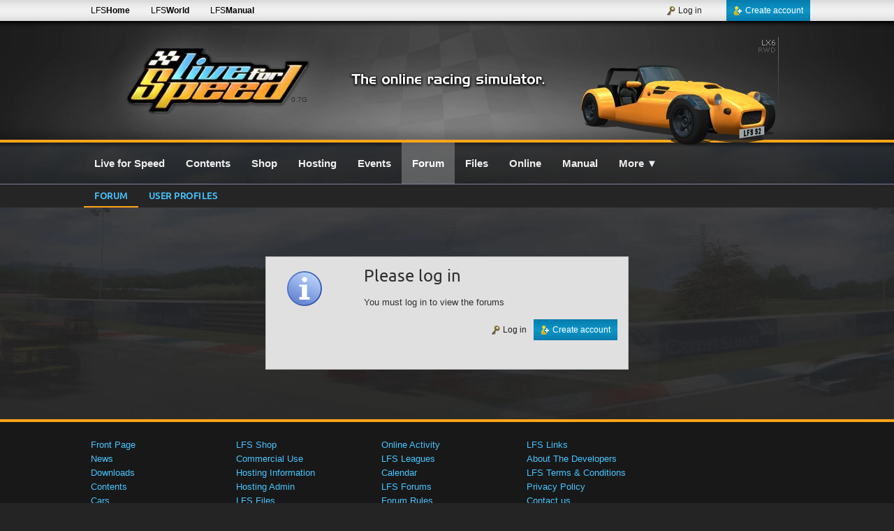

--- FILE ---
content_type: text/css
request_url: https://www.lfs.net/style/s_main4.css
body_size: -120
content:
#BlueskyShareDiv:hover
{
    background-color: #dfdfdf;
    border-top: 5px solid #181818;
}
#BlueskyShareDiv
{
    position: relative;
    display: inline-block;
    width: 24px;
    height: 29px;
    margin: 0px 10px 0px 0px;
    border-top: 5px solid transparent;
    background: url('/static/icons/bluesky_24px.png') no-repeat center center transparent;
}

#XShareDiv:hover
{
    background-color: #00aced;
    border-top: 5px solid #181818;
}
#XShareDiv
{
    position: relative;
    display: inline-block;
    width: 24px;
    height: 29px;
    margin: 0px 10px 0px 0px;
    border-top: 5px solid transparent;
    background: url('/static/icons/x_24px_2.png') no-repeat center center transparent;
}

#YouTubeShareDiv:hover
{
    background-color: #dfdfdf;
    border-top: 5px solid #181818;
}
#YouTubeShareDiv
{
    position: relative;
    display: inline-block;
    width: 24px;
    height: 29px;
    margin: 0px 10px 0px 0px;
    border-top: 5px solid transparent;
    background: url('/static/icons/youtube_24px_2.png') no-repeat center center transparent;
}

#DiscordShareDiv:hover
{
    background-color: #5865f2;
    border-top: 5px solid #181818;
}
#DiscordShareDiv
{
    position: relative;
    display: inline-block;
    width: 24px;
    height: 29px;
    margin: 0px 10px 0px 0px;
    border-top: 5px solid transparent;
    background: url('/static/icons/discord_24px_2.png') no-repeat center center transparent;
}
